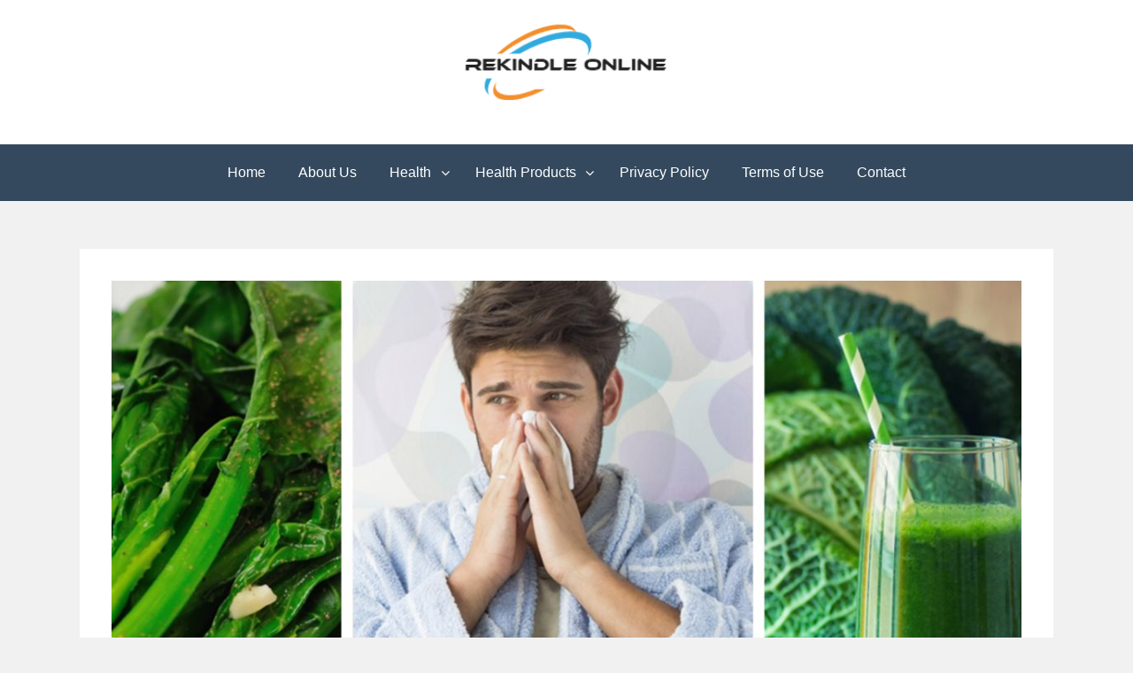

--- FILE ---
content_type: text/html; charset=UTF-8
request_url: https://rekindleonline.org.au/the-right-food-for-a-cold/
body_size: 12858
content:
<!DOCTYPE html>
<html lang="en-US">
<head>
<meta charset="UTF-8">
<meta name="viewport" content="width=device-width, initial-scale=1">
<link rel="profile" href="http://gmpg.org/xfn/11">

<title>The right food for a cold &#8211; Rekindle Online Blog</title>
<meta name='robots' content='max-image-preview:large' />
	<style>img:is([sizes="auto" i], [sizes^="auto," i]) { contain-intrinsic-size: 3000px 1500px }</style>
	<link rel="alternate" type="application/rss+xml" title="Rekindle Online Blog &raquo; Feed" href="https://rekindleonline.org.au/feed/" />
<link rel="alternate" type="application/rss+xml" title="Rekindle Online Blog &raquo; Comments Feed" href="https://rekindleonline.org.au/comments/feed/" />
<link rel="alternate" type="application/rss+xml" title="Rekindle Online Blog &raquo; The right food for a cold Comments Feed" href="https://rekindleonline.org.au/the-right-food-for-a-cold/feed/" />
<script type="text/javascript">
/* <![CDATA[ */
window._wpemojiSettings = {"baseUrl":"https:\/\/s.w.org\/images\/core\/emoji\/16.0.1\/72x72\/","ext":".png","svgUrl":"https:\/\/s.w.org\/images\/core\/emoji\/16.0.1\/svg\/","svgExt":".svg","source":{"concatemoji":"https:\/\/rekindleonline.org.au\/wp-includes\/js\/wp-emoji-release.min.js?ver=6.8.3"}};
/*! This file is auto-generated */
!function(s,n){var o,i,e;function c(e){try{var t={supportTests:e,timestamp:(new Date).valueOf()};sessionStorage.setItem(o,JSON.stringify(t))}catch(e){}}function p(e,t,n){e.clearRect(0,0,e.canvas.width,e.canvas.height),e.fillText(t,0,0);var t=new Uint32Array(e.getImageData(0,0,e.canvas.width,e.canvas.height).data),a=(e.clearRect(0,0,e.canvas.width,e.canvas.height),e.fillText(n,0,0),new Uint32Array(e.getImageData(0,0,e.canvas.width,e.canvas.height).data));return t.every(function(e,t){return e===a[t]})}function u(e,t){e.clearRect(0,0,e.canvas.width,e.canvas.height),e.fillText(t,0,0);for(var n=e.getImageData(16,16,1,1),a=0;a<n.data.length;a++)if(0!==n.data[a])return!1;return!0}function f(e,t,n,a){switch(t){case"flag":return n(e,"\ud83c\udff3\ufe0f\u200d\u26a7\ufe0f","\ud83c\udff3\ufe0f\u200b\u26a7\ufe0f")?!1:!n(e,"\ud83c\udde8\ud83c\uddf6","\ud83c\udde8\u200b\ud83c\uddf6")&&!n(e,"\ud83c\udff4\udb40\udc67\udb40\udc62\udb40\udc65\udb40\udc6e\udb40\udc67\udb40\udc7f","\ud83c\udff4\u200b\udb40\udc67\u200b\udb40\udc62\u200b\udb40\udc65\u200b\udb40\udc6e\u200b\udb40\udc67\u200b\udb40\udc7f");case"emoji":return!a(e,"\ud83e\udedf")}return!1}function g(e,t,n,a){var r="undefined"!=typeof WorkerGlobalScope&&self instanceof WorkerGlobalScope?new OffscreenCanvas(300,150):s.createElement("canvas"),o=r.getContext("2d",{willReadFrequently:!0}),i=(o.textBaseline="top",o.font="600 32px Arial",{});return e.forEach(function(e){i[e]=t(o,e,n,a)}),i}function t(e){var t=s.createElement("script");t.src=e,t.defer=!0,s.head.appendChild(t)}"undefined"!=typeof Promise&&(o="wpEmojiSettingsSupports",i=["flag","emoji"],n.supports={everything:!0,everythingExceptFlag:!0},e=new Promise(function(e){s.addEventListener("DOMContentLoaded",e,{once:!0})}),new Promise(function(t){var n=function(){try{var e=JSON.parse(sessionStorage.getItem(o));if("object"==typeof e&&"number"==typeof e.timestamp&&(new Date).valueOf()<e.timestamp+604800&&"object"==typeof e.supportTests)return e.supportTests}catch(e){}return null}();if(!n){if("undefined"!=typeof Worker&&"undefined"!=typeof OffscreenCanvas&&"undefined"!=typeof URL&&URL.createObjectURL&&"undefined"!=typeof Blob)try{var e="postMessage("+g.toString()+"("+[JSON.stringify(i),f.toString(),p.toString(),u.toString()].join(",")+"));",a=new Blob([e],{type:"text/javascript"}),r=new Worker(URL.createObjectURL(a),{name:"wpTestEmojiSupports"});return void(r.onmessage=function(e){c(n=e.data),r.terminate(),t(n)})}catch(e){}c(n=g(i,f,p,u))}t(n)}).then(function(e){for(var t in e)n.supports[t]=e[t],n.supports.everything=n.supports.everything&&n.supports[t],"flag"!==t&&(n.supports.everythingExceptFlag=n.supports.everythingExceptFlag&&n.supports[t]);n.supports.everythingExceptFlag=n.supports.everythingExceptFlag&&!n.supports.flag,n.DOMReady=!1,n.readyCallback=function(){n.DOMReady=!0}}).then(function(){return e}).then(function(){var e;n.supports.everything||(n.readyCallback(),(e=n.source||{}).concatemoji?t(e.concatemoji):e.wpemoji&&e.twemoji&&(t(e.twemoji),t(e.wpemoji)))}))}((window,document),window._wpemojiSettings);
/* ]]> */
</script>
<style id='wp-emoji-styles-inline-css' type='text/css'>

	img.wp-smiley, img.emoji {
		display: inline !important;
		border: none !important;
		box-shadow: none !important;
		height: 1em !important;
		width: 1em !important;
		margin: 0 0.07em !important;
		vertical-align: -0.1em !important;
		background: none !important;
		padding: 0 !important;
	}
</style>
<link rel='stylesheet' id='wp-block-library-css' href='https://rekindleonline.org.au/wp-includes/css/dist/block-library/style.min.css?ver=6.8.3' type='text/css' media='all' />
<style id='classic-theme-styles-inline-css' type='text/css'>
/*! This file is auto-generated */
.wp-block-button__link{color:#fff;background-color:#32373c;border-radius:9999px;box-shadow:none;text-decoration:none;padding:calc(.667em + 2px) calc(1.333em + 2px);font-size:1.125em}.wp-block-file__button{background:#32373c;color:#fff;text-decoration:none}
</style>
<style id='global-styles-inline-css' type='text/css'>
:root{--wp--preset--aspect-ratio--square: 1;--wp--preset--aspect-ratio--4-3: 4/3;--wp--preset--aspect-ratio--3-4: 3/4;--wp--preset--aspect-ratio--3-2: 3/2;--wp--preset--aspect-ratio--2-3: 2/3;--wp--preset--aspect-ratio--16-9: 16/9;--wp--preset--aspect-ratio--9-16: 9/16;--wp--preset--color--black: #000000;--wp--preset--color--cyan-bluish-gray: #abb8c3;--wp--preset--color--white: #ffffff;--wp--preset--color--pale-pink: #f78da7;--wp--preset--color--vivid-red: #cf2e2e;--wp--preset--color--luminous-vivid-orange: #ff6900;--wp--preset--color--luminous-vivid-amber: #fcb900;--wp--preset--color--light-green-cyan: #7bdcb5;--wp--preset--color--vivid-green-cyan: #00d084;--wp--preset--color--pale-cyan-blue: #8ed1fc;--wp--preset--color--vivid-cyan-blue: #0693e3;--wp--preset--color--vivid-purple: #9b51e0;--wp--preset--gradient--vivid-cyan-blue-to-vivid-purple: linear-gradient(135deg,rgba(6,147,227,1) 0%,rgb(155,81,224) 100%);--wp--preset--gradient--light-green-cyan-to-vivid-green-cyan: linear-gradient(135deg,rgb(122,220,180) 0%,rgb(0,208,130) 100%);--wp--preset--gradient--luminous-vivid-amber-to-luminous-vivid-orange: linear-gradient(135deg,rgba(252,185,0,1) 0%,rgba(255,105,0,1) 100%);--wp--preset--gradient--luminous-vivid-orange-to-vivid-red: linear-gradient(135deg,rgba(255,105,0,1) 0%,rgb(207,46,46) 100%);--wp--preset--gradient--very-light-gray-to-cyan-bluish-gray: linear-gradient(135deg,rgb(238,238,238) 0%,rgb(169,184,195) 100%);--wp--preset--gradient--cool-to-warm-spectrum: linear-gradient(135deg,rgb(74,234,220) 0%,rgb(151,120,209) 20%,rgb(207,42,186) 40%,rgb(238,44,130) 60%,rgb(251,105,98) 80%,rgb(254,248,76) 100%);--wp--preset--gradient--blush-light-purple: linear-gradient(135deg,rgb(255,206,236) 0%,rgb(152,150,240) 100%);--wp--preset--gradient--blush-bordeaux: linear-gradient(135deg,rgb(254,205,165) 0%,rgb(254,45,45) 50%,rgb(107,0,62) 100%);--wp--preset--gradient--luminous-dusk: linear-gradient(135deg,rgb(255,203,112) 0%,rgb(199,81,192) 50%,rgb(65,88,208) 100%);--wp--preset--gradient--pale-ocean: linear-gradient(135deg,rgb(255,245,203) 0%,rgb(182,227,212) 50%,rgb(51,167,181) 100%);--wp--preset--gradient--electric-grass: linear-gradient(135deg,rgb(202,248,128) 0%,rgb(113,206,126) 100%);--wp--preset--gradient--midnight: linear-gradient(135deg,rgb(2,3,129) 0%,rgb(40,116,252) 100%);--wp--preset--font-size--small: 13px;--wp--preset--font-size--medium: 20px;--wp--preset--font-size--large: 36px;--wp--preset--font-size--x-large: 42px;--wp--preset--spacing--20: 0.44rem;--wp--preset--spacing--30: 0.67rem;--wp--preset--spacing--40: 1rem;--wp--preset--spacing--50: 1.5rem;--wp--preset--spacing--60: 2.25rem;--wp--preset--spacing--70: 3.38rem;--wp--preset--spacing--80: 5.06rem;--wp--preset--shadow--natural: 6px 6px 9px rgba(0, 0, 0, 0.2);--wp--preset--shadow--deep: 12px 12px 50px rgba(0, 0, 0, 0.4);--wp--preset--shadow--sharp: 6px 6px 0px rgba(0, 0, 0, 0.2);--wp--preset--shadow--outlined: 6px 6px 0px -3px rgba(255, 255, 255, 1), 6px 6px rgba(0, 0, 0, 1);--wp--preset--shadow--crisp: 6px 6px 0px rgba(0, 0, 0, 1);}:where(.is-layout-flex){gap: 0.5em;}:where(.is-layout-grid){gap: 0.5em;}body .is-layout-flex{display: flex;}.is-layout-flex{flex-wrap: wrap;align-items: center;}.is-layout-flex > :is(*, div){margin: 0;}body .is-layout-grid{display: grid;}.is-layout-grid > :is(*, div){margin: 0;}:where(.wp-block-columns.is-layout-flex){gap: 2em;}:where(.wp-block-columns.is-layout-grid){gap: 2em;}:where(.wp-block-post-template.is-layout-flex){gap: 1.25em;}:where(.wp-block-post-template.is-layout-grid){gap: 1.25em;}.has-black-color{color: var(--wp--preset--color--black) !important;}.has-cyan-bluish-gray-color{color: var(--wp--preset--color--cyan-bluish-gray) !important;}.has-white-color{color: var(--wp--preset--color--white) !important;}.has-pale-pink-color{color: var(--wp--preset--color--pale-pink) !important;}.has-vivid-red-color{color: var(--wp--preset--color--vivid-red) !important;}.has-luminous-vivid-orange-color{color: var(--wp--preset--color--luminous-vivid-orange) !important;}.has-luminous-vivid-amber-color{color: var(--wp--preset--color--luminous-vivid-amber) !important;}.has-light-green-cyan-color{color: var(--wp--preset--color--light-green-cyan) !important;}.has-vivid-green-cyan-color{color: var(--wp--preset--color--vivid-green-cyan) !important;}.has-pale-cyan-blue-color{color: var(--wp--preset--color--pale-cyan-blue) !important;}.has-vivid-cyan-blue-color{color: var(--wp--preset--color--vivid-cyan-blue) !important;}.has-vivid-purple-color{color: var(--wp--preset--color--vivid-purple) !important;}.has-black-background-color{background-color: var(--wp--preset--color--black) !important;}.has-cyan-bluish-gray-background-color{background-color: var(--wp--preset--color--cyan-bluish-gray) !important;}.has-white-background-color{background-color: var(--wp--preset--color--white) !important;}.has-pale-pink-background-color{background-color: var(--wp--preset--color--pale-pink) !important;}.has-vivid-red-background-color{background-color: var(--wp--preset--color--vivid-red) !important;}.has-luminous-vivid-orange-background-color{background-color: var(--wp--preset--color--luminous-vivid-orange) !important;}.has-luminous-vivid-amber-background-color{background-color: var(--wp--preset--color--luminous-vivid-amber) !important;}.has-light-green-cyan-background-color{background-color: var(--wp--preset--color--light-green-cyan) !important;}.has-vivid-green-cyan-background-color{background-color: var(--wp--preset--color--vivid-green-cyan) !important;}.has-pale-cyan-blue-background-color{background-color: var(--wp--preset--color--pale-cyan-blue) !important;}.has-vivid-cyan-blue-background-color{background-color: var(--wp--preset--color--vivid-cyan-blue) !important;}.has-vivid-purple-background-color{background-color: var(--wp--preset--color--vivid-purple) !important;}.has-black-border-color{border-color: var(--wp--preset--color--black) !important;}.has-cyan-bluish-gray-border-color{border-color: var(--wp--preset--color--cyan-bluish-gray) !important;}.has-white-border-color{border-color: var(--wp--preset--color--white) !important;}.has-pale-pink-border-color{border-color: var(--wp--preset--color--pale-pink) !important;}.has-vivid-red-border-color{border-color: var(--wp--preset--color--vivid-red) !important;}.has-luminous-vivid-orange-border-color{border-color: var(--wp--preset--color--luminous-vivid-orange) !important;}.has-luminous-vivid-amber-border-color{border-color: var(--wp--preset--color--luminous-vivid-amber) !important;}.has-light-green-cyan-border-color{border-color: var(--wp--preset--color--light-green-cyan) !important;}.has-vivid-green-cyan-border-color{border-color: var(--wp--preset--color--vivid-green-cyan) !important;}.has-pale-cyan-blue-border-color{border-color: var(--wp--preset--color--pale-cyan-blue) !important;}.has-vivid-cyan-blue-border-color{border-color: var(--wp--preset--color--vivid-cyan-blue) !important;}.has-vivid-purple-border-color{border-color: var(--wp--preset--color--vivid-purple) !important;}.has-vivid-cyan-blue-to-vivid-purple-gradient-background{background: var(--wp--preset--gradient--vivid-cyan-blue-to-vivid-purple) !important;}.has-light-green-cyan-to-vivid-green-cyan-gradient-background{background: var(--wp--preset--gradient--light-green-cyan-to-vivid-green-cyan) !important;}.has-luminous-vivid-amber-to-luminous-vivid-orange-gradient-background{background: var(--wp--preset--gradient--luminous-vivid-amber-to-luminous-vivid-orange) !important;}.has-luminous-vivid-orange-to-vivid-red-gradient-background{background: var(--wp--preset--gradient--luminous-vivid-orange-to-vivid-red) !important;}.has-very-light-gray-to-cyan-bluish-gray-gradient-background{background: var(--wp--preset--gradient--very-light-gray-to-cyan-bluish-gray) !important;}.has-cool-to-warm-spectrum-gradient-background{background: var(--wp--preset--gradient--cool-to-warm-spectrum) !important;}.has-blush-light-purple-gradient-background{background: var(--wp--preset--gradient--blush-light-purple) !important;}.has-blush-bordeaux-gradient-background{background: var(--wp--preset--gradient--blush-bordeaux) !important;}.has-luminous-dusk-gradient-background{background: var(--wp--preset--gradient--luminous-dusk) !important;}.has-pale-ocean-gradient-background{background: var(--wp--preset--gradient--pale-ocean) !important;}.has-electric-grass-gradient-background{background: var(--wp--preset--gradient--electric-grass) !important;}.has-midnight-gradient-background{background: var(--wp--preset--gradient--midnight) !important;}.has-small-font-size{font-size: var(--wp--preset--font-size--small) !important;}.has-medium-font-size{font-size: var(--wp--preset--font-size--medium) !important;}.has-large-font-size{font-size: var(--wp--preset--font-size--large) !important;}.has-x-large-font-size{font-size: var(--wp--preset--font-size--x-large) !important;}
:where(.wp-block-post-template.is-layout-flex){gap: 1.25em;}:where(.wp-block-post-template.is-layout-grid){gap: 1.25em;}
:where(.wp-block-columns.is-layout-flex){gap: 2em;}:where(.wp-block-columns.is-layout-grid){gap: 2em;}
:root :where(.wp-block-pullquote){font-size: 1.5em;line-height: 1.6;}
</style>
<link rel='stylesheet' id='dashicons-css' href='https://rekindleonline.org.au/wp-includes/css/dashicons.min.css?ver=6.8.3' type='text/css' media='all' />
<link rel='stylesheet' id='admin-bar-css' href='https://rekindleonline.org.au/wp-includes/css/admin-bar.min.css?ver=6.8.3' type='text/css' media='all' />
<style id='admin-bar-inline-css' type='text/css'>

    /* Hide CanvasJS credits for P404 charts specifically */
    #p404RedirectChart .canvasjs-chart-credit {
        display: none !important;
    }
    
    #p404RedirectChart canvas {
        border-radius: 6px;
    }

    .p404-redirect-adminbar-weekly-title {
        font-weight: bold;
        font-size: 14px;
        color: #fff;
        margin-bottom: 6px;
    }

    #wpadminbar #wp-admin-bar-p404_free_top_button .ab-icon:before {
        content: "\f103";
        color: #dc3545;
        top: 3px;
    }
    
    #wp-admin-bar-p404_free_top_button .ab-item {
        min-width: 80px !important;
        padding: 0px !important;
    }
    
    /* Ensure proper positioning and z-index for P404 dropdown */
    .p404-redirect-adminbar-dropdown-wrap { 
        min-width: 0; 
        padding: 0;
        position: static !important;
    }
    
    #wpadminbar #wp-admin-bar-p404_free_top_button_dropdown {
        position: static !important;
    }
    
    #wpadminbar #wp-admin-bar-p404_free_top_button_dropdown .ab-item {
        padding: 0 !important;
        margin: 0 !important;
    }
    
    .p404-redirect-dropdown-container {
        min-width: 340px;
        padding: 18px 18px 12px 18px;
        background: #23282d !important;
        color: #fff;
        border-radius: 12px;
        box-shadow: 0 8px 32px rgba(0,0,0,0.25);
        margin-top: 10px;
        position: relative !important;
        z-index: 999999 !important;
        display: block !important;
        border: 1px solid #444;
    }
    
    /* Ensure P404 dropdown appears on hover */
    #wpadminbar #wp-admin-bar-p404_free_top_button .p404-redirect-dropdown-container { 
        display: none !important;
    }
    
    #wpadminbar #wp-admin-bar-p404_free_top_button:hover .p404-redirect-dropdown-container { 
        display: block !important;
    }
    
    #wpadminbar #wp-admin-bar-p404_free_top_button:hover #wp-admin-bar-p404_free_top_button_dropdown .p404-redirect-dropdown-container {
        display: block !important;
    }
    
    .p404-redirect-card {
        background: #2c3338;
        border-radius: 8px;
        padding: 18px 18px 12px 18px;
        box-shadow: 0 2px 8px rgba(0,0,0,0.07);
        display: flex;
        flex-direction: column;
        align-items: flex-start;
        border: 1px solid #444;
    }
    
    .p404-redirect-btn {
        display: inline-block;
        background: #dc3545;
        color: #fff !important;
        font-weight: bold;
        padding: 5px 22px;
        border-radius: 8px;
        text-decoration: none;
        font-size: 17px;
        transition: background 0.2s, box-shadow 0.2s;
        margin-top: 8px;
        box-shadow: 0 2px 8px rgba(220,53,69,0.15);
        text-align: center;
        line-height: 1.6;
    }
    
    .p404-redirect-btn:hover {
        background: #c82333;
        color: #fff !important;
        box-shadow: 0 4px 16px rgba(220,53,69,0.25);
    }
    
    /* Prevent conflicts with other admin bar dropdowns */
    #wpadminbar .ab-top-menu > li:hover > .ab-item,
    #wpadminbar .ab-top-menu > li.hover > .ab-item {
        z-index: auto;
    }
    
    #wpadminbar #wp-admin-bar-p404_free_top_button:hover > .ab-item {
        z-index: 999998 !important;
    }
    
</style>
<link rel='stylesheet' id='contact-form-7-css' href='https://rekindleonline.org.au/wp-content/plugins/contact-form-7/includes/css/styles.css?ver=6.1.4' type='text/css' media='all' />
<link rel='stylesheet' id='bhari-core-css-css' href='https://rekindleonline.org.au/wp-content/themes/bhari/assets/css/min/style.min.css?ver=6.8.3' type='text/css' media='all' />
<style id='bhari-core-css-inline-css' type='text/css'>
.error404 .site-content, .page .site-content, .error404 .custom-headers, .page .custom-headers {max-width: 1100px; }.archive .site-content, .search .site-content, .blog .site-content, .archive .custom-headers, .search .custom-headers, .blog .custom-headers {max-width: 1230px; }.single .site-content, .single .custom-headers {max-width: 1100px; }
</style>
<link rel='stylesheet' id='font-awesome-css' href='https://rekindleonline.org.au/wp-content/themes/bhari/assets/vendor/css/font-awesome.min.css?ver=6.8.3' type='text/css' media='all' />
<script type="text/javascript" src="https://rekindleonline.org.au/wp-includes/js/jquery/jquery.min.js?ver=3.7.1" id="jquery-core-js"></script>
<script type="text/javascript" src="https://rekindleonline.org.au/wp-includes/js/jquery/jquery-migrate.min.js?ver=3.4.1" id="jquery-migrate-js"></script>
<link rel="https://api.w.org/" href="https://rekindleonline.org.au/wp-json/" /><link rel="alternate" title="JSON" type="application/json" href="https://rekindleonline.org.au/wp-json/wp/v2/posts/696" /><link rel="EditURI" type="application/rsd+xml" title="RSD" href="https://rekindleonline.org.au/xmlrpc.php?rsd" />
<meta name="generator" content="WordPress 6.8.3" />
<link rel="canonical" href="https://rekindleonline.org.au/the-right-food-for-a-cold/" />
<link rel='shortlink' href='https://rekindleonline.org.au/?p=696' />
<link rel="alternate" title="oEmbed (JSON)" type="application/json+oembed" href="https://rekindleonline.org.au/wp-json/oembed/1.0/embed?url=https%3A%2F%2Frekindleonline.org.au%2Fthe-right-food-for-a-cold%2F" />
<link rel="alternate" title="oEmbed (XML)" type="text/xml+oembed" href="https://rekindleonline.org.au/wp-json/oembed/1.0/embed?url=https%3A%2F%2Frekindleonline.org.au%2Fthe-right-food-for-a-cold%2F&#038;format=xml" />
<link rel="pingback" href="https://rekindleonline.org.au/xmlrpc.php">        <style type="text/css">
               .site-title,
       .site-description {
       position: absolute;
       clip: rect(1px, 1px, 1px, 1px);
       }
               </style>
        <link rel="icon" href="https://rekindleonline.org.au/wp-content/uploads/2020/11/cropped-download-2-32x32.png" sizes="32x32" />
<link rel="icon" href="https://rekindleonline.org.au/wp-content/uploads/2020/11/cropped-download-2-192x192.png" sizes="192x192" />
<link rel="apple-touch-icon" href="https://rekindleonline.org.au/wp-content/uploads/2020/11/cropped-download-2-180x180.png" />
<meta name="msapplication-TileImage" content="https://rekindleonline.org.au/wp-content/uploads/2020/11/cropped-download-2-270x270.png" />
</head>

<body class="wp-singular post-template-default single single-post postid-696 single-format-standard wp-custom-logo wp-theme-bhari layout-no-sidebar">
<div id="page" class="site">
    <a class="skip-link screen-reader-text" href="#content">Skip to content</a>

        <header id="masthead" class="site-header" role="banner">
    
        <div class="site-branding">
            <a href="https://rekindleonline.org.au/" class="custom-logo-link" rel="home"><img width="250" height="110" src="https://rekindleonline.org.au/wp-content/uploads/2020/11/cropped-logo.png" class="custom-logo" alt="Rekindle Online Blog" decoding="async" /></a>                            <p class="site-title"><a href="https://rekindleonline.org.au/" rel="home">Rekindle Online Blog</a></p>
            
                                        <p class="site-description">The Health is Wealth</p>
                    </div><!-- .site-branding -->

        <nav id="site-navigation" class="main-navigation" role="navigation">
            <button class="menu-toggle" aria-controls="primary-menu" aria-expanded="false">
                                    <i class="fa fa-reorder" aria-hidden="true"></i>
                                Primary Menu            </button>
            <div class="menu-menu-1-container"><ul id="primary-menu" class="menu"><li id="menu-item-345" class="menu-item menu-item-type-custom menu-item-object-custom menu-item-home menu-item-345"><a href="https://rekindleonline.org.au/">Home</a></li>
<li id="menu-item-817" class="menu-item menu-item-type-post_type menu-item-object-page menu-item-817"><a href="https://rekindleonline.org.au/about-us/">About Us</a></li>
<li id="menu-item-557" class="menu-item menu-item-type-taxonomy menu-item-object-category current-post-ancestor current-menu-parent current-post-parent menu-item-has-children menu-item-557"><a href="https://rekindleonline.org.au/category/health/">Health</a>
<ul class="sub-menu">
	<li id="menu-item-562" class="menu-item menu-item-type-taxonomy menu-item-object-category menu-item-562"><a href="https://rekindleonline.org.au/category/mental-health/">Mental Health</a></li>
	<li id="menu-item-559" class="menu-item menu-item-type-taxonomy menu-item-object-category menu-item-559"><a href="https://rekindleonline.org.au/category/health-care/">Health Care</a></li>
</ul>
</li>
<li id="menu-item-561" class="menu-item menu-item-type-taxonomy menu-item-object-category menu-item-has-children menu-item-561"><a href="https://rekindleonline.org.au/category/health-products/">Health Products</a>
<ul class="sub-menu">
	<li id="menu-item-560" class="menu-item menu-item-type-taxonomy menu-item-object-category menu-item-560"><a href="https://rekindleonline.org.au/category/health-insurance/">Health Insurance</a></li>
	<li id="menu-item-558" class="menu-item menu-item-type-taxonomy menu-item-object-category menu-item-558"><a href="https://rekindleonline.org.au/category/health-and-safety/">Health and Safety</a></li>
</ul>
</li>
<li id="menu-item-815" class="menu-item menu-item-type-post_type menu-item-object-page menu-item-815"><a href="https://rekindleonline.org.au/privacy-policy/">Privacy Policy</a></li>
<li id="menu-item-814" class="menu-item menu-item-type-post_type menu-item-object-page menu-item-814"><a href="https://rekindleonline.org.au/terms-of-use/">Terms of Use</a></li>
<li id="menu-item-816" class="menu-item menu-item-type-post_type menu-item-object-page menu-item-816"><a href="https://rekindleonline.org.au/contact/">Contact</a></li>
</ul></div>        </nav><!-- #site-navigation -->

        </header><!-- #masthead -->

    
    
        <div id="content" class="site-content">
    
    <div id="primary" class="content-area">
        <main id="main" class="site-main" role="main">

            
            
<article id="post-696" class="post-696 post type-post status-publish format-standard has-post-thumbnail hentry category-health">

        <header class="entry-header">
            
                <div class="entry-thumbnail">
                <img width="1100" height="619" src="https://rekindleonline.org.au/wp-content/uploads/2020/09/Erkaeltet-Gruenes-Blattgem-se-hilft-Ihnen-wieder-fit-zu-werden-169FullWidth-8effa650-49632.jpg" class="attachment-post-thumbnail size-post-thumbnail wp-post-image" alt="" decoding="async" fetchpriority="high" srcset="https://rekindleonline.org.au/wp-content/uploads/2020/09/Erkaeltet-Gruenes-Blattgem-se-hilft-Ihnen-wieder-fit-zu-werden-169FullWidth-8effa650-49632.jpg 1100w, https://rekindleonline.org.au/wp-content/uploads/2020/09/Erkaeltet-Gruenes-Blattgem-se-hilft-Ihnen-wieder-fit-zu-werden-169FullWidth-8effa650-49632-300x169.jpg 300w, https://rekindleonline.org.au/wp-content/uploads/2020/09/Erkaeltet-Gruenes-Blattgem-se-hilft-Ihnen-wieder-fit-zu-werden-169FullWidth-8effa650-49632-1024x576.jpg 1024w, https://rekindleonline.org.au/wp-content/uploads/2020/09/Erkaeltet-Gruenes-Blattgem-se-hilft-Ihnen-wieder-fit-zu-werden-169FullWidth-8effa650-49632-768x432.jpg 768w" sizes="(max-width: 1100px) 100vw, 1100px" />            </div><!-- .entry-thumbnail -->    
            <h1 class="entry-title">The right food for a cold</h1><div class="entry-meta"><span class="meta-author"><img alt='' src='https://secure.gravatar.com/avatar/ef6c86f43d611de039cce1a507ea036713a0ffc90d95493e570f34fbefcbd052?s=20&#038;d=mm&#038;r=g' srcset='https://secure.gravatar.com/avatar/ef6c86f43d611de039cce1a507ea036713a0ffc90d95493e570f34fbefcbd052?s=40&#038;d=mm&#038;r=g 2x' class='avatar avatar-20 photo' height='20' width='20' decoding='async'/><span class="byline"><span class="author vcard"><a class="url fn n" href="https://rekindleonline.org.au/author/fial1965/">Albert Harrison</a></span> </span></span><span class="sep">/</span><span class="meta-date"><i class="fa fa-calendar" aria-hidden="true"></i> <span class="posted-on"><a href="https://rekindleonline.org.au/the-right-food-for-a-cold/" rel="bookmark"><time class="entry-date published" datetime="2020-06-10T12:09:29+00:00">June 10, 2020</time><time class="updated" datetime="2020-09-02T12:20:31+00:00">September 2, 2020</time></a> </span></span><span class="sep">/</span><span class="meta-category"><i class="fa fa-folder" aria-hidden="true"></i> <span class="cat-links"> <a href="https://rekindleonline.org.au/category/health/" rel="category tag">Health</a> </span></span></div><!-- .entry-meta -->
        </header><!-- .entry-header -->
    
        <div class="entry-content">
    
    <p><strong>Have you been ailing for days and want to sip something other than soup to strengthen your immune system? We tell you which food is really good for you if you have a cold.</strong></p>
<h4><span>Vitamins for the immune system: Eat yourself healthy</span></h4>
<p><span class="first-letter"><span>J</span></span><span> ow it&#8217;s official! Men really suffer from a cold more than women. Genes and hormones are to blame, as researchers at Stanford University of California found</span></p>
<p><span>In the experiment, the defense reaction after flu vaccinations was measured in women and men. It turned out that men produce fewer antibodies &#8211; and are therefore more blown away. So that it doesn&#8217;t get that far this year, it is all the more important to counter this with healthy vegetables. Bake, grill or cook green leafy vegetables such as kale, spinach or Swiss chard, so the many positive effects can be ideally combined with a warm winter meal. While fresh food is limited in winter, there are plenty of green leafy vegetables. To keep the immune system ready and colds at bay, the body needs sufficient vitamins and minerals.</span></p>
<p><span>Another important ingredient makes the greens a real health booster: chlorophyll. With the help of photosynthesis, the plant pigment converts light into carbohydrates and thus provides the necessary energy for the plant. The power substance unfolds even further in people. It neutralizes acids in the body, which means that the tissue is better supplied with blood and the cells receive more oxygen. Viruses and bacteria don&#8217;t like that at all.</span></p>
<p><span>So: better to bite into the green than into the grass! Here come the best recipes with the green fodder!</span></p>
<h3><span class="v-A_-headline">Swiss chard pan with egg, onions and tomatoes</span></h3>
<div class="v-A_-article__inline-recipe">
<p>Even the ancient Romans valued leafy vegetables. Swiss chard contains a lot of fiber, which improves digestion and helps to bind and eliminate toxins in the body.</p>
<p><img decoding="async" class="alignnone size-medium wp-image-698 aligncenter" src="https://rekindleonline.org.au/wp-content/uploads/2020/09/WH_1213_zach_desart_Mangold_pfanne_Ei_Zwiebeln_Tomaten_800x462-530x306-1-300x173.jpg" alt="" width="300" height="173" srcset="https://rekindleonline.org.au/wp-content/uploads/2020/09/WH_1213_zach_desart_Mangold_pfanne_Ei_Zwiebeln_Tomaten_800x462-530x306-1-300x173.jpg 300w, https://rekindleonline.org.au/wp-content/uploads/2020/09/WH_1213_zach_desart_Mangold_pfanne_Ei_Zwiebeln_Tomaten_800x462-530x306-1.jpg 530w" sizes="(max-width: 300px) 100vw, 300px" /></p>
<div class="v-A_-recipe-column"><span class="v-A_-recipe-headline">Ingredients for 2 serving (s)</span></p>
<div class="v-A_-recipe-ingredients">
<ul>
<li>250 g cherry tomato (s)</li>
<li>1 tbsp red wine vinegar</li>
<li>1 kg of Swiss chard</li>
<li>2 medium onion (s)</li>
<li>4 cloves of garlic</li>
<li>2 tbsp olive oil</li>
<li>salt</li>
<li>pepper</li>
<li>4 medium egg (s)</li>
</ul>
</div>
</div>
<div class="v-A_-recipe-column"><span class="v-A_-recipe-headline">preparation</span></p>
<div class="v-A_-recipe-steps">
<ol>
<li>Halve or quarter the cherry tomatoes, mix with the red wine vinegar in a small bowl and set aside.</li>
<li>Cut out the chard stalks, place the leaves in a bowl with cold water, wash thoroughly, pour into a colander to drain and then roughly chop. Then wash and dry the stems and cut them into narrow strips. Peel the onions and garlic, dice both finely.</li>
<li>Heat the olive oil in a large pan with a lid on medium heat. Add the stalks of the chard together with the onion cubes and sauté for about 10 minutes. Reduce the heat, add the garlic and sauté everything for one minute while stirring. Then add the chard leaves. Season with salt and pepper. Turn the hotplate on the highest setting and wait, stirring constantly, until the leaves have collapsed.</li>
<li>Reduce to medium heat and use the back of a spoon to make 4 hollows in the vegetables. Slide 1 egg in each. Cover the pan and let the eggs set for about 4 minutes.</li>
<li>Pour vinegar tomatoes on top and serve immediately.</li>
</ol>
<ul>
<li>Calories (kcal): 420</li>
<li>Fat: 26g</li>
<li>Protein: 29g</li>
<li>Carbohydrates: 16g</li>
</ul>
<h3><span class="v-A_-headline">Nutty kale</span></h3>
<p>Preheat the oven to 150 degrees. Wash the kale, remove the hard stalks, and spread on a baking sheet. Drizzle with the oil, then sprinkle the other ingredients on the leaves. Massage the whole thing well into the leaves, then bake in the oven for 20 minutes on the top shelf until crispy (after 10 minutes slide the tray onto the middle shelf).</p>
<div class="v-A_-article__inline__img">
<div class="v-A_-article__img__container"><img loading="lazy" decoding="async" class="alignnone size-medium wp-image-699 aligncenter" src="https://rekindleonline.org.au/wp-content/uploads/2020/09/WH_1213_nussiger_gruenkohl_800x462_zach_desart-530x306-1-300x173.jpg" alt="" width="300" height="173" srcset="https://rekindleonline.org.au/wp-content/uploads/2020/09/WH_1213_nussiger_gruenkohl_800x462_zach_desart-530x306-1-300x173.jpg 300w, https://rekindleonline.org.au/wp-content/uploads/2020/09/WH_1213_nussiger_gruenkohl_800x462_zach_desart-530x306-1.jpg 530w" sizes="auto, (max-width: 300px) 100vw, 300px" /></div>
<div>
<div class="v-A_-article__inline-recipe">
<div class="v-A_-recipe-container">
<div class="v-A_-recipe-column"><span class="v-A_-recipe-headline">Ingredients for 1 tray (s)</span></p>
<div class="v-A_-recipe-ingredients">
<ul>
<li>200 g kale</li>
<li>1 teaspoon sesame oil</li>
<li>1 tsp sesame (toasted)</li>
<li>0.5 tsp sea salt</li>
</ul>
</div>
</div>
<div class="v-A_-recipe-column"><span class="v-A_-recipe-headline">preparation</span></p>
<div class="v-A_-recipe-steps">
<ol>
<li>Preheat the oven to 150 degrees.</li>
<li>Wash the kale, remove the hard stalks, and spread on a baking sheet. Drizzle with the oil, then sprinkle the other ingredients on the leaves.</li>
<li>Massage the whole thing well into the leaves, then bake in the oven for 20 minutes on the top shelf until crispy (after 10 minutes slide the tray onto the middle shelf).</li>
</ol>
<ul>
<li>Calories (kcal): 147</li>
<li>Fat: 10g</li>
<li>Protein: 10g</li>
<li>Carbohydrates: 7g</li>
</ul>
</div>
</div>
</div>
</div>
<h3><span class="v-A_-headline">Baked kale with lemon</span></h3>
<div class="v-A_-article__inline-recipe">
<p>4 ingredients, 25 minutes and 100 percent taste: try this delicious clean eating recipe</p>
<p><img loading="lazy" decoding="async" class="alignnone size-medium wp-image-700 aligncenter" src="https://rekindleonline.org.au/wp-content/uploads/2020/09/WH_1213_zach_desart_800x462_gebackener_gruenkohl_zitrone-530x306-1-300x173.jpg" alt="" width="300" height="173" srcset="https://rekindleonline.org.au/wp-content/uploads/2020/09/WH_1213_zach_desart_800x462_gebackener_gruenkohl_zitrone-530x306-1-300x173.jpg 300w, https://rekindleonline.org.au/wp-content/uploads/2020/09/WH_1213_zach_desart_800x462_gebackener_gruenkohl_zitrone-530x306-1.jpg 530w" sizes="auto, (max-width: 300px) 100vw, 300px" /></p>
<div class="v-A_-article__inline-recipe">
<div class="v-A_-recipe-container">
<div class="v-A_-recipe-column"><span class="v-A_-recipe-headline">Ingredients for 1 tray (s)</span></p>
<div class="v-A_-recipe-ingredients">
<ul>
<li>200 g kale</li>
<li>1 teaspoon olive oil</li>
<li>1 teaspoon lemon zest</li>
<li>0.5 tsp sea salt</li>
</ul>
</div>
</div>
<div class="v-A_-recipe-column"><span class="v-A_-recipe-headline">preparation</span></p>
<div class="v-A_-recipe-steps">
<ol>
<li>Preheat the oven to 150 degrees.</li>
<li>Wash the kale, remove the hard stalks, and spread on a baking sheet. Drizzle with the oil, then sprinkle the other ingredients on the leaves.</li>
<li>Massage the whole thing well into the leaves, then bake in the oven for 20 minutes on the top shelf until crispy (after 10 minutes slide the tray onto the middle shelf).</li>
</ol>
<ul>
<li>Calories (kcal): 152</li>
<li>Fat: 11g</li>
<li>Protein: 9g</li>
<li>Carbohydrates: 8g</li>
</ul>
</div>
</div>
</div>
</div>
<h3><span class="v-A_-headline">Citrus salmon on spinach salad with ginger</span></h3>
<div class="v-A_-article__inline-recipe">
<p>Healthy fatty acids from salmon, hardly any carbohydrates and a taste explosion on the tongue: The citrus salmon recipe from &#8220;Deutsche See Fischmanufaktur&#8221; has a lot to offer</p>
<div class="v-A_-article__inline__img">
<div class="v-A_-article__img__container"><img loading="lazy" decoding="async" class="alignnone size-medium wp-image-701 aligncenter" src="https://rekindleonline.org.au/wp-content/uploads/2020/09/PR_Rezept_Zitruslachs_Deutsche-See-Fischmanufaktur_800x462-530x306-1-300x173.jpg" alt="" width="300" height="173" srcset="https://rekindleonline.org.au/wp-content/uploads/2020/09/PR_Rezept_Zitruslachs_Deutsche-See-Fischmanufaktur_800x462-530x306-1-300x173.jpg 300w, https://rekindleonline.org.au/wp-content/uploads/2020/09/PR_Rezept_Zitruslachs_Deutsche-See-Fischmanufaktur_800x462-530x306-1.jpg 530w" sizes="auto, (max-width: 300px) 100vw, 300px" /></div>
<div>
<div class="v-A_-article__inline-recipe">
<div class="v-A_-recipe-container">
<div class="v-A_-recipe-column"><span class="v-A_-recipe-headline">Ingredients for 2 serving (s)</span></p>
<div class="v-A_-recipe-ingredients">
<ul>
<li>320 g salmon (fillets)</li>
<li>5 tbsp oil</li>
<li>1/2 medium orange (organic)</li>
<li>1 medium lime (s) (organic)</li>
<li>150 g baby spinach</li>
<li>1/2 bunch of radishes</li>
<li>1/2 medium-sized bell pepper (yellow)</li>
<li>1 medium shallot (s)</li>
<li>1 ginger</li>
<li>2 tbsp white wine vinegar</li>
</ul>
</div>
</div>
<div class="v-A_-recipe-column"><span class="v-A_-recipe-headline">preparation</span></p>
<div class="v-A_-recipe-steps">
<ol>
<li>Prepare the salmon, because the longer the essential oils of the citrus peel are allowed to act, the more aromatic it tastes. First, wash the orange and lime and dry them well.</li>
<li>Now brush the fillets on both sides with 1 tablespoon of olive oil and then rub the peel of the oranges and limes directly onto the fish, as this will retain more of their fresh scent. Then salt and pepper the fish and &#8211; while you prepare the salad &#8211; let it steep.</li>
<li>First wash the spinach, radishes and bell peppers. Cut the radishes into slices, finely dice peppers, shallots and garlic. For the salad, pluck the larger spinach leaves a little bit smaller, leave baby spinach whole. Then carefully mix the spinach in a bowl with the radishes, bell peppers and the shallot.</li>
<li>For the dressing, squeeze the orange and the lime, measure 2 tablespoons of orange and 1 tablespoon of lime juice and mix this with finely chopped ginger and white wine vinegar. Then slowly beat in 2 tablespoons of oil in a thin stream and season the dressing with salt and pepper.</li>
<li>Now fry the salmon in the remaining olive oil for 3–4 minutes on each side until it is completely through but still tender. Fold the dressing under the salad at the very end and serve the salad and fish together. Serve with crispy baguette or ciabatta.</li>
</ol>
<ul>
<li>Calories (kcal): 768</li>
<li>Fat: 66g</li>
<li>Protein: 37g</li>
<li>Carbohydrates: 8g</li>
</ul>
</div>
</div>
</div>
</div>
<h3><span class="v-A_-headline">Grilled romaine lettuce with oranges, gorgonzola and orange vinaigrette</span></h3>
<div class="v-A_-article__inline-recipe">
<p>With a water content of 92 percent, romaine lettuce is very low in calories, but still provides a considerable amount of vitamin C and B vitamins.</p>
<p><img loading="lazy" decoding="async" class="alignnone size-medium wp-image-702 aligncenter" src="https://rekindleonline.org.au/wp-content/uploads/2020/09/WH_1213_zach_desart_800x462_Gegrillter_Roemersalat_Gorgonzola_Orangen_Vinaigrette-530x306-1-300x173.jpg" alt="" width="300" height="173" srcset="https://rekindleonline.org.au/wp-content/uploads/2020/09/WH_1213_zach_desart_800x462_Gegrillter_Roemersalat_Gorgonzola_Orangen_Vinaigrette-530x306-1-300x173.jpg 300w, https://rekindleonline.org.au/wp-content/uploads/2020/09/WH_1213_zach_desart_800x462_Gegrillter_Roemersalat_Gorgonzola_Orangen_Vinaigrette-530x306-1.jpg 530w" sizes="auto, (max-width: 300px) 100vw, 300px" /></p>
<div class="v-A_-article__inline-recipe">
<div class="v-A_-recipe-container">
<div class="v-A_-recipe-column"><span class="v-A_-recipe-headline">Ingredients for 2 serving (s)</span></p>
<div class="v-A_-recipe-ingredients">
<ul>
<li>2 medium orange (s)</li>
<li>6 tbsp olive oil</li>
<li>1 tbsp red wine vinegar</li>
<li>0.5 tsp honey</li>
<li>1 pinch of sea salt</li>
<li>1 pinch of pepper</li>
<li>2 heads of romaine lettuce</li>
<li>1 pinch of salt</li>
<li>125 g Gorgonzola</li>
</ul>
</div>
</div>
<div class="v-A_-recipe-column"><span class="v-A_-recipe-headline">preparation</span></p>
<div class="v-A_-recipe-steps">
<ul>
<li>For the vinaigrette:</li>
</ul>
<ol>
<li>Squeeze oranges.</li>
<li>Whisk with olive oil, red wine vinegar, honey, sea salt and pepper.</li>
</ol>
<ul>
<li>For the salad:</li>
</ul>
<ol>
<li>Peel the oranges with a sharp knife so that no white skin remains on them. Remove the fillets from the separating skins and set aside. Preheat the oven to 250 degrees.</li>
<li>Remove the stems from the heads of lettuce so that the leaves are still sticking together. Remove dead leaves and cut the heads in half. Line a baking sheet with parchment paper. Brush the lettuce halves with the vinaigrette on both sides (save the rest) and season lightly with salt and pepper.</li>
<li>Place on the tray with the cut surface facing down and slide into the oven. Grill on both sides for 1 to 2 minutes, until brown spots appear and ends start to darken. Take out and arrange on a plate.</li>
<li>Crumble the Gorgonzola, sprinkle over the salad and top with the orange fillets. Drizzle over the rest of the vinaigrette and season with freshly ground pepper.</li>
</ol>
<ul>
<li>Calories (kcal): 752</li>
<li>Fat: 58g</li>
<li>Protein: 24g</li>
<li>Carbohydrates: 34g</li>
</ul>
</div>
</div>
</div>
</div>
<h3><span class="v-A_-headline">Celery and spinach shake</span></h3>
<div class="v-A_-article__inline-recipe">
<p>A heart chases around 7,000 liters of blood through the body every day. The amount doubles for athletes. Drink this shake so that the pressure and thus your training performance never decrease</p>
<p><img loading="lazy" decoding="async" class="alignnone size-medium wp-image-703 aligncenter" src="https://rekindleonline.org.au/wp-content/uploads/2020/09/MH0514_richard_mortimer_sellerie_spinat_shake_800x462-530x306-1-300x173.jpg" alt="" width="300" height="173" srcset="https://rekindleonline.org.au/wp-content/uploads/2020/09/MH0514_richard_mortimer_sellerie_spinat_shake_800x462-530x306-1-300x173.jpg 300w, https://rekindleonline.org.au/wp-content/uploads/2020/09/MH0514_richard_mortimer_sellerie_spinat_shake_800x462-530x306-1.jpg 530w" sizes="auto, (max-width: 300px) 100vw, 300px" /></p>
<div class="v-A_-article__inline-recipe">
<div class="v-A_-recipe-container">
<div class="v-A_-recipe-column"><span class="v-A_-recipe-headline">Ingredients for 1 serving (s)</span></p>
<div class="v-A_-recipe-ingredients">
<ul>
<li>1 medium-sized apple</li>
<li>1 medium pear (s)</li>
<li>4 stalks of celery</li>
<li>100 g spinach</li>
<li>3 sprigs of parsley (smooth)</li>
<li>3 tbsp oat bran</li>
<li>300 ml of water</li>
</ul>
</div>
</div>
<div class="v-A_-recipe-column"><span class="v-A_-recipe-headline">preparation</span></p>
<div class="v-A_-recipe-steps">
<ol>
<li>Quarter the apple and pear, remove the core and put the fruit in the blender.</li>
<li>Thirds the celery and add. Then roughly shred the spinach and parsley and add to the rest.</li>
<li>Scatter oat bran on top, pour in water and mix until there are no more pieces. Finished!</li>
</ol>
<ul>
<li>Calories (kcal): 484</li>
<li>Fat: 7g</li>
<li>Protein: 20g</li>
<li>Carbohydrates: 84g</li>
</ul>
</div>
</div>
</div>
</div>
<h3><span class="v-A_-headline">Pan-stir fried pak choi with shiitake mushrooms</span></h3>
<div class="v-A_-article__inline-recipe">
<p>Pak Choi is a real Asian secret weapon that not only tastes delicious, but also scores with low calories (14 kcal per 100 grams) and lots of folic acid, iron, calcium and beta-carotene. We like it!</p>
<p><img loading="lazy" decoding="async" class="size-medium wp-image-704 aligncenter" src="https://rekindleonline.org.au/wp-content/uploads/2020/09/WH_1213_zach_desart_800x462_pak_choi_shiitake_pilze_paprika-530x306-1-300x173.jpg" alt="" width="300" height="173" srcset="https://rekindleonline.org.au/wp-content/uploads/2020/09/WH_1213_zach_desart_800x462_pak_choi_shiitake_pilze_paprika-530x306-1-300x173.jpg 300w, https://rekindleonline.org.au/wp-content/uploads/2020/09/WH_1213_zach_desart_800x462_pak_choi_shiitake_pilze_paprika-530x306-1.jpg 530w" sizes="auto, (max-width: 300px) 100vw, 300px" /></p>
<div class="v-A_-recipe-column"><span class="v-A_-recipe-headline"><span>Ingredients for 2 serving (s)</span></span></p>
<div class="v-A_-recipe-ingredients">
<ul>
<li><span>5 tsp soy sauce</span></li>
<li><span>1 teaspoon sesame oil</span></li>
<li><span>1 teaspoon corn starch</span></li>
<li><span>0.5 tsp sugar</span></li>
<li><span>2 tsp sesame seeds</span></li>
<li><span>2 cm ginger</span></li>
<li><span>2 cloves of garlic</span></li>
<li><span>200 g shiitake mushrooms</span></li>
<li><span>800 g pak choi</span></li>
<li><span>1 medium-sized bell pepper (red)</span></li>
<li><span>1 tbsp peanut oil</span></li>
<li><span>120 g rice, raw</span></li>
</ul>
</div>
</div>
<div class="v-A_-recipe-column"><span class="v-A_-recipe-headline"><span>preparation</span></span></p>
<div class="v-A_-recipe-steps">
<ul>
<li><span>For the sauce:</span></li>
</ul>
<ol>
<li><span>Whisk all the ingredients together in a small bowl. Eliminate.</span></li>
</ol>
<ul>
<li><span>For the vegetables:</span></li>
</ul>
<ol>
<li><span>Toast the sesame seeds in a pan without fat until golden brown. Peel and finely chop the ginger and garlic. Slice the mushrooms, pak choi and peppers into thin strips.</span></li>
<li><span>Heat the ednut oil in a wok or large pan, fry the garlic and ginger for a minute while stirring. Add the rest of the vegetables and stir-fry for 2 more minutes. Pour the sauce over it and cook for another minute.</span></li>
<li><span>Sprinkle the toasted sesame seeds on the dish and serve immediately.</span></li>
</ol>
<ul>
<li><span>Calories (kcal): 459</span></li>
<li><span>Fat: 14g</span></li>
<li><span>Protein: 15g</span></li>
<li><span>Carbohydrates: 75g</span></li>
</ul>
</div>
</div>
</div>
</div>
</div>
</div>
</div>
</div>
</div>
</div>
</div>
</div>
</div>
</div>

        </div><!-- .entry-content -->
    
        <footer class="entry-footer">
    
    
        </footer><!-- .entry-footer -->
    
</article><!-- #post-## -->

	<nav class="navigation post-navigation" aria-label="Posts">
		<h2 class="screen-reader-text">Post navigation</h2>
		<div class="nav-links"><div class="nav-previous"><a href="https://rekindleonline.org.au/the-big-meat-check-how-much-you-can-eat-and-how-you-can-prepare-it-healthily/" rel="prev"><span class="link-icon"><i class="fa fa-angle-left" aria-hidden="true"></i></span><span class="link-wrap"><span class="link-caption">Previous Article</span><span class="link-title">The big meat check: how much you can eat and how you can prepare it healthily</span></span></a></div><div class="nav-next"><a href="https://rekindleonline.org.au/every-illness-has-its-time/" rel="next"><span class="link-wrap"><span class="link-caption">Next Article</span><span class="link-title">Every illness has its time</span></span><span class="link-icon"><i class="fa fa-angle-right" aria-hidden="true"></i></span></a></div></div>
	</nav>
<div id="comments" class="comments-area">

    
    
    	<div id="respond" class="comment-respond">
		<h3 id="reply-title" class="comment-reply-title">Leave a Reply <small><a rel="nofollow" id="cancel-comment-reply-link" href="/the-right-food-for-a-cold/#respond" style="display:none;">Cancel reply</a></small></h3><form action="https://rekindleonline.org.au/wp-comments-post.php" method="post" id="commentform" class="comment-form"><p class="comment-notes"><span id="email-notes">Your email address will not be published.</span> <span class="required-field-message">Required fields are marked <span class="required">*</span></span></p><p class="comment-form-comment"><label for="comment">Comment <span class="required">*</span></label> <textarea id="comment" name="comment" cols="45" rows="8" maxlength="65525" required></textarea></p><p class="comment-form-author"><label for="author">Name <span class="required">*</span></label> <input id="author" name="author" type="text" value="" size="30" maxlength="245" autocomplete="name" required /></p>
<p class="comment-form-email"><label for="email">Email <span class="required">*</span></label> <input id="email" name="email" type="email" value="" size="30" maxlength="100" aria-describedby="email-notes" autocomplete="email" required /></p>
<p class="comment-form-url"><label for="url">Website</label> <input id="url" name="url" type="url" value="" size="30" maxlength="200" autocomplete="url" /></p>
<p class="comment-form-cookies-consent"><input id="wp-comment-cookies-consent" name="wp-comment-cookies-consent" type="checkbox" value="yes" /> <label for="wp-comment-cookies-consent">Save my name, email, and website in this browser for the next time I comment.</label></p>
<p class="form-submit"><input name="submit" type="submit" id="submit" class="submit" value="Post Comment" /> <input type='hidden' name='comment_post_ID' value='696' id='comment_post_ID' />
<input type='hidden' name='comment_parent' id='comment_parent' value='0' />
</p></form>	</div><!-- #respond -->
	
</div><!-- #comments -->

            
        </main><!-- #main -->
    </div><!-- #primary -->

        </div><!-- #content -->
    
        <footer id="colophon" class="site-footer" role="contentinfo">
    
        <div class="site-info">
            <a href="https://wordpress.org/">
                Proudly powered by rekindleonline            </a>           
        </div><!-- .site-info -->

        </footer><!-- #colophon -->
    
</div><!-- #page -->

<script type="speculationrules">
{"prefetch":[{"source":"document","where":{"and":[{"href_matches":"\/*"},{"not":{"href_matches":["\/wp-*.php","\/wp-admin\/*","\/wp-content\/uploads\/*","\/wp-content\/*","\/wp-content\/plugins\/*","\/wp-content\/themes\/bhari\/*","\/*\\?(.+)"]}},{"not":{"selector_matches":"a[rel~=\"nofollow\"]"}},{"not":{"selector_matches":".no-prefetch, .no-prefetch a"}}]},"eagerness":"conservative"}]}
</script>
<script type="text/javascript" src="https://rekindleonline.org.au/wp-includes/js/dist/hooks.min.js?ver=4d63a3d491d11ffd8ac6" id="wp-hooks-js"></script>
<script type="text/javascript" src="https://rekindleonline.org.au/wp-includes/js/dist/i18n.min.js?ver=5e580eb46a90c2b997e6" id="wp-i18n-js"></script>
<script type="text/javascript" id="wp-i18n-js-after">
/* <![CDATA[ */
wp.i18n.setLocaleData( { 'text direction\u0004ltr': [ 'ltr' ] } );
/* ]]> */
</script>
<script type="text/javascript" src="https://rekindleonline.org.au/wp-content/plugins/contact-form-7/includes/swv/js/index.js?ver=6.1.4" id="swv-js"></script>
<script type="text/javascript" id="contact-form-7-js-before">
/* <![CDATA[ */
var wpcf7 = {
    "api": {
        "root": "https:\/\/rekindleonline.org.au\/wp-json\/",
        "namespace": "contact-form-7\/v1"
    }
};
/* ]]> */
</script>
<script type="text/javascript" src="https://rekindleonline.org.au/wp-content/plugins/contact-form-7/includes/js/index.js?ver=6.1.4" id="contact-form-7-js"></script>
<script type="text/javascript" src="https://rekindleonline.org.au/wp-includes/js/comment-reply.min.js?ver=6.8.3" id="comment-reply-js" async="async" data-wp-strategy="async"></script>
<script type="text/javascript" src="https://rekindleonline.org.au/wp-content/themes/bhari/assets/js/min/style.min.js?ver%5B0%5D=jquery" id="bhari-core-js-js"></script>

</body>
</html>
